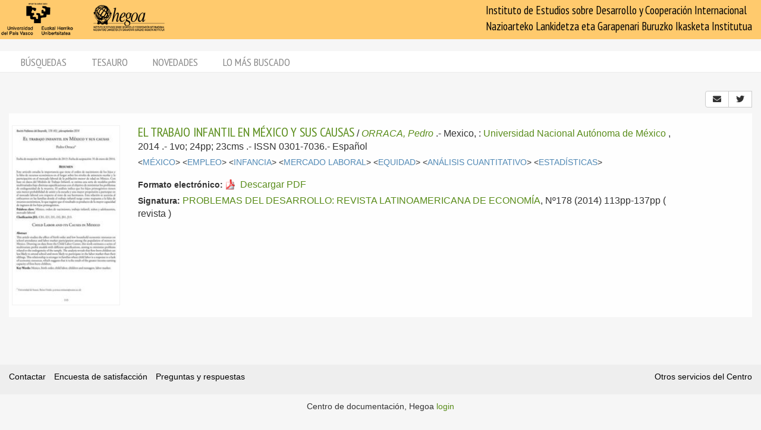

--- FILE ---
content_type: text/html; charset=utf-8
request_url: https://biblioteca.hegoa.ehu.eus/registros/20241
body_size: 3973
content:
<!DOCTYPE html PUBLIC "-//W3C//DTD XHTML 1.0 Transitional//EN" "http://www.w3.org/TR/xhtml1/DTD/xhtml1-transitional.dtd">
<html xmlns="http://www.w3.org/1999/xhtml">
<head>
  <meta http-equiv="Content-Type" content="text/html;charset=utf-8" />
  <meta name="viewport" content="width=device-width,initial-scale=1.0,minimal-ui">
  <title>Biblioteca Hegoa::Registros</title>
  <link href="https://fonts.googleapis.com/css?family=PT+Sans+Narrow:400,700" rel="stylesheet"> 
  
  <meta name="csrf-param" content="authenticity_token" />
<meta name="csrf-token" content="b8mqGvz7aJZ0oXOp7H-upkmCpkq3lO5IYFZk__PaHGs7BdDKliL1q0CFbs4rN_pjxKIBewlht4rFniZZGiEnvQ" />
  

  <link rel="stylesheet" href="/assets/application-787bfaeff19d083fb8028bd24af3889813ac8c571ef2f64252bc6a1a8163eef8.css" />
  
  <link rel="stylesheet" href="/assets/print-95c007342e42b4fcad390b55c6ce5fe5e110f6239247063ec812ed6f381898a2.css" media="print" />
  
  <script src="/assets/application-3ef5a00e39b4577419f42f1b3ec21a27c75921d0625923bc726b876d67563607.js"></script>


  

  <script type="importmap" data-turbo-track="reload">{
  "imports": {
    "@hotwired/stimulus": "/assets/stimulus.min-dd364f16ec9504dfb72672295637a1c8838773b01c0b441bd41008124c407894.js",
    "@hotwired/stimulus-loading": "/assets/stimulus-loading-3576ce92b149ad5d6959438c6f291e2426c86df3b874c525b30faad51b0d96b3.js",
    "controllers/application": "/assets/controllers/application-368d98631bccbf2349e0d4f8269afb3fe9625118341966de054759d96ea86c7e.js",
    "controllers/hello_controller": "/assets/controllers/hello_controller-549135e8e7c683a538c3d6d517339ba470fcfb79d62f738a0a089ba41851a554.js",
    "controllers": "/assets/controllers/index-78fbd01474398c3ea1bffd81ebe0dc0af5146c64dfdcbe64a0f4763f9840df28.js",
    "controllers/simple_tinymce_controller": "/assets/controllers/simple_tinymce_controller-c30fef99ef667e04d40c2daf82f69e93eba0592340f572de8bda3a50c6e784cf.js"
  }
}</script>
<link rel="modulepreload" href="/assets/stimulus.min-dd364f16ec9504dfb72672295637a1c8838773b01c0b441bd41008124c407894.js">
<link rel="modulepreload" href="/assets/stimulus-loading-3576ce92b149ad5d6959438c6f291e2426c86df3b874c525b30faad51b0d96b3.js">
<script src="/assets/es-module-shims.min-4ca9b3dd5e434131e3bb4b0c1d7dff3bfd4035672a5086deec6f73979a49be73.js" async="async" data-turbo-track="reload"></script>
<script type="module">import "controllers"</script>

    <!-- Twitter web intent script  -->                    
  <script>!function(d,s,id){
    var js,fjs=d.getElementsByTagName(s)[0];
    if(!d.getElementById(id)){
      js=d.createElement(s);
      js.id=id;js.src="//platform.twitter.com/widgets.js";
      fjs.parentNode.insertBefore(js,fjs);}} (document,"script","twitter-wjs");
  </script>

  

  <!-- Google tag (gtag.js) -->
  <script async src="https://www.googletagmanager.com/gtag/js?id=G-EDD1MSQKVQ"></script>
  <script>
    window.dataLayer = window.dataLayer || [];
    function gtag(){dataLayer.push(arguments);}
    gtag('js', new Date());
  
    gtag('config', 'G-EDD1MSQKVQ');
  </script>

</head>
<body class="busqueda" >
  <header>
    <nav class="navbar navbar-default">
      <div class="container-fluid">
        <div class="navbar-header">
          <button type="button" class="navbar-toggle collapsed do-not-print" data-toggle="collapse" data-target="#navbar-collapse-1" aria-expanded="false">
            <span class="sr-only">Toggle navigation</span>
            <span class="icon-bar"></span>
            <span class="icon-bar"></span>
            <span class="icon-bar"></span>
          </button>
          <a class="navbar-brand" href="https://www.hegoa.ehu.eus"></a>
        </div>
        <div class="collapse navbar-collapse" id="navbar-collapse-1">
            <p class="navbar-text navbar-right visible-md visible-lg">
              Instituto de Estudios sobre Desarrollo y Cooperación Internacional<br />
              Nazioarteko Lankidetza eta Garapenari Buruzko Ikasketa Institutua
            </p>
            <ul class="nav navbar-nav visible-xs do-not-print"><li class="passive"><a href="/busqueda">Búsquedas</a></li><li><a href="/tesauro/tematico">Tesauro</a></li><li class="passive"><a href="/registros/novedades">Novedades</a></li><li class="passive hidden-xs"><a href="/stats">Lo más buscado</a></li></ul>  
          </div>
        </div>
      </div>
      <img alt="Hegoa" id="print_logo" src="/assets/print-hegoa-148e8a3fa4b8075a6732e479014c909c361b92f57da8f700c1c0bb03e43b073c.png" />
    </nav>
  </header>

  <div class="container-fluid">

    <div class="navbar-tabs do-not-print hidden-xs">
      <div class="row">
        <div class="col-md-12">
          <ul class="nav nav-pills"><li class="passive"><a href="/busqueda">Búsquedas</a></li><li><a href="/tesauro/tematico">Tesauro</a></li><li class="passive"><a href="/registros/novedades">Novedades</a></li><li class="passive hidden-xs"><a href="/stats">Lo más buscado</a></li></ul>
        </div>
      </div>
    </div>

    <div id="main">
      

<div class="row">
  <div class="col-xs-5">
  </div>
  
  <div class="col-xs-7 text-right">
    <div class="btn-group share_buttons" role="group">
        <a title="Enviar por email" class="btn btn-default" id="email_button" href="/registros/email?id=20241">
          <i class="fa fa-envelope"></i>
</a>        <a title="Twitter" class="btn btn-default btn-share" id="twitter_button" href="https://twitter.com/intent/tweet?count=none&amp;text=EL+TRABAJO+INFANTIL+EN+M%C3%89XICO+Y+SUS+CAUSAS&amp;url=https%3A%2F%2Fbiblioteca.hegoa.ehu.eus%2Fregistros%2F20241">
          <i class="fab fa-twitter"></i>
</a>
        <a title="Compartir" class="btn btn-default btn-share" id="web_share_button" href="#">
          <i class="fas fa-share-alt"></i>
</a>    </div>
  </div>
</div>


<div class="registro1 show" id="registro-20241">
  <div class="row">
    <div class="hidden-xs col-sm-2">
      <div class="img-content">
        <img alt="revista" class="cover" title="revista" src="/system/covers/20241/big/Trabajo_infantil_en_Mexico.jpg" />
      </div>
    </div>
    
    <div class="col-xs-12 col-sm-9">
      <div class="pull-left visible-xs cover_for_xs">
        <img alt="revista" class="cover" title="revista" src="/system/covers/20241/medium/Trabajo_infantil_en_Mexico.jpg" />
      </div>
      <div class="txt-content with_cover">
        <span class="registro_title"><a href="/registros/20241">EL TRABAJO INFANTIL EN MÉXICO Y SUS CAUSAS</a></span>

        / <span class="registro_authors">
            
            <a class="author" href="/registros/author/17178">ORRACA, Pedro</a> 
        </span>.-

        <span class="registro_publ">
          Mexico, :
            <a class="publisher" href="/registros/publisher/213">Universidad Nacional Autónoma de México</a>
            
          ,
          2014
        </span>.-

        1vo; 24pp; 23cms
        
        
        .- ISSN 0301-7036.- 
        <span class="registro_idioma">Español</span>

  
          <div class="registro_description show" id="registro-description-20241" name="registro_description">     
              &lt;<a class="descriptor" href="/registros/tag/37754">MÉXICO</a>&gt;
              &lt;<a class="descriptor" href="/registros/tag/38038">EMPLEO</a>&gt;
              &lt;<a class="descriptor" href="/registros/tag/38534">INFANCIA</a>&gt;
              &lt;<a class="descriptor" href="/registros/tag/38039">MERCADO LABORAL</a>&gt;
              &lt;<a class="descriptor" href="/registros/tag/39242">EQUIDAD</a>&gt;
              &lt;<a class="descriptor" href="/registros/tag/38604">ANÁLISIS CUANTITATIVO</a>&gt;
              &lt;<a class="descriptor" href="/registros/tag/38621">ESTADÍSTICAS</a>&gt;
      
            <br />

          </div>

        <!-- PDFs -->
          <div class='pdfs'>
              <div class="formato"> 
                <span class="b-label">Formato electrónico:</span>
                <a class="pdf" href="/downloads/20241/%2Fsystem%2Fpdf%2F3745%2FTrabajo_infantil_en_Mexico.pdf">
                  <span class="text">Descargar PDF</span>
</a>              </div>
          </div>

        <div class="registro_signat">
          <span class="b-label">Signatura:</span>
            <a href="/registros/signat?qs=P-PROBLEMAS+DEL+DESARROLLO%3A+REVISTA+LATINOAMERICANA+DE+ECONOM%C3%8DA">PROBLEMAS DEL DESARROLLO: REVISTA LATINOAMERICANA DE ECONOMÍA</a>,
            Nº178 (2014) 113pp-137pp
          ( revista )
        </div>
      </div>
    </div>

  </div>
</div>


<div class="row bottom-20"></div>


    </div>
  </div>

  <footer class="do-not-print">
    <div class="container-fluid">
      <div class="footer-links">
        <div class="row">
          <div class="col-xs-7">
            <ul class="list-inline">
              <li><a href="/feedback">Contactar</a></li>
              <li><a href="/feedback/opinion">Encuesta de satisfacción</a></li>
              <li><a href="/faqs">Preguntas y respuestas</a></li>
            </ul>
          </div>

          <div class="col-xs-5">
            <div class="text-right">
              <a href="https://www.hegoa.ehu.eus/es/pages/cdoc">Otros servicios del Centro</a>
            </div>
          </div>
        </div>
      </div>
      <div class="row hidden-xs">
        <div class="footer-text">
          <div class="col-md-12">
            <p class="text-center">
              Centro de documentación, Hegoa <a href="/busqueda/avanzada">login</a>
            </p>
          </div>
        </div>
      </div>
    </div>
  </footer>

  <div id="ajax_loader" class="do-not-print"><img src="/assets/ajax-loader-6d6ac630286b8bcc5713f2ef430748fb8635d9e551b86996e2a038b1be104690.gif" /></div>
  <script type="text/javascript"></script>
  </body>
</html>


--- FILE ---
content_type: text/css
request_url: https://biblioteca.hegoa.ehu.eus/assets/print-95c007342e42b4fcad390b55c6ce5fe5e110f6239247063ec812ed6f381898a2.css
body_size: 921
content:
body{margin:0px;padding:0px;font-family:Arial, Verdana, Helvetica;font-size:10pt;color:#000}div#header{float:left;width:100%}.do-not-print{display:none}img#print_logo{margin-bottom:5mm}a{color:#000;text-decoration:none}div#header h1,div#header h2,div#tabs,div#back_link,form#form,div.p-pages,div.img-content,div.registro1 img,div.registro0 img,div#footer,div.reg_check_box,div.print_link,div.save_link,div.selected_link,div.email_link,div.salir,div.feed_link{display:none}div.registros_range{clear:both;margin-bottom:10pt}div.padding{float:left;padding:4pt;margin-bottom:10pt;border:solid 1px #000}div.registro1,div.registro0{clear:both;margin-bottom:12pt;line-height:12pt;break-inside:avoid}span.registro_title{font-weight:bold;font-size:12pt}span.registro_publ{font-size:10pt}span.registro_idioma{font-size:10pt}div.registro_description{font-size:8pt}div.registro_signat{font-size:10pt;font-weight:bold}
